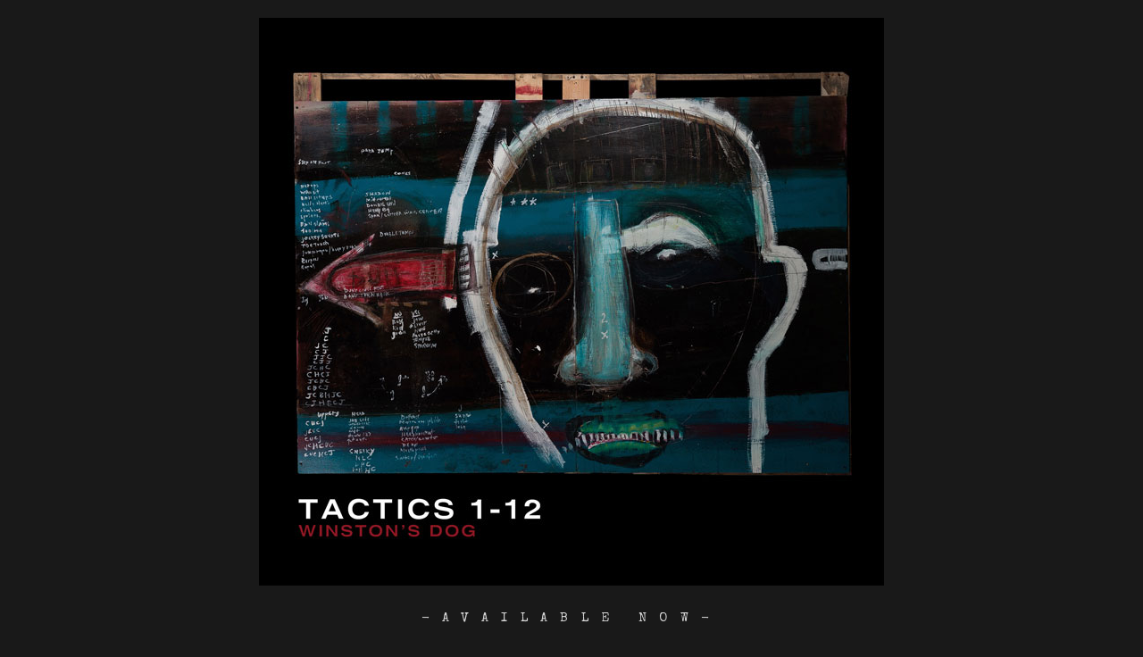

--- FILE ---
content_type: text/html; charset=utf-8
request_url: http://winstonsdog.com/
body_size: 5530
content:
<!DOCTYPE html>

<!--[if lt IE 7]><html class="ie ie6" lang="eng" xmlns="http://www.w3.org/1999/xhtml"><![endif]--> 
<!--[if IE 7]><html class="ie ie7" lang="eng" xmlns="http://www.w3.org/1999/xhtml"><![endif]--> 
<!--[if IE 8]><html class="ie ie8" lang="eng" xmlns="http://www.w3.org/1999/xhtml"><![endif]--> 
<!--[if IE 9]><html class="ie ie9" lang="eng" xmlns="http://www.w3.org/1999/xhtml"><![endif]--> 
<!--[if gt IE 9]><!--><html lang="eng"><!--<![endif]--> 

	<head>
	
		<title>Winston's Dog, "Tactics 1-12" - Available Now</title>
		
		<meta charset="utf-8">
		<meta http-equiv="X-UA-Compatible" content="IE=edge,chrome=1">
		<meta name="viewport" content="width=device-width, initial-scale=1.0, maximum-scale=1">

		<link rel="shortcut icon" href="/images/2015/favicon.jpg" />
		<link rel="apple-touch-icon" href="/images/2015/favicon.jpg" />

		<meta property="og:locale" content="en_US">
		<meta property="og:site_name" content="Winston's Dog">
	
		<link href="//maxcdn.bootstrapcdn.com/font-awesome/4.3.0/css/font-awesome.min.css" rel="stylesheet" type="text/css" />
		<link href='https://fonts.googleapis.com/css?family=Special+Elite' rel='stylesheet' type='text/css' />

		<style>

			body{
				background:#191919;
				color:#d5d5d5;
				-webkit-transform-style: preserve-3d;
				-moz-transform-style: preserve-3d;
				transform-style: preserve-3d;
				padding:20px;
				margin:0;
				}

			#page{
				width:700px;
				position:relative;
				margin:0 auto;
				}

			#cover{
				width:700px;
				height:636px;
				position:relative;
				overflow:hidden;
				}

			#cover img{
				position:absolute;
				left:0;
				-webkit-transition: opacity .5s ease-in-out;
				-moz-transition: opacity .5s ease-in-out;
				-o-transition: opacity .5s ease-in-out;
				transition: opacity .5s ease-in-out;
				}

			#cover img.top:hover{
				opacity:0;
				}

			#social{
				margin-top:30px;
				text-align:center;
				}

			#social a{
				margin:auto 15px;
				}

			a i.fa{
				-webkit-transition: color .2s ease-in-out;
				-moz-transition: color .2s ease-in-out;
				-o-transition: color .2s ease-in-out;
				transition: color .2s ease-in-out;
				color:#d5d5d5;
				}

			i.fa{
				font-size:25px;
				color:#999;
				line-height:25px;
				height:25px;
				width:25px;
				text-align:center;
				margin-left:10px;
				}

			a:hover i.fa{
				color:#fff;
				}

			#social a:first-child i{
				margin-left:0 !important;
				}

			#social a:last-child i{
				margin-left:17px;
				}

			#text{
				font-family:"Special Elite", monospace;
				text-transform:uppercase;
				text-align:center;
				font-size:.9em;
				line-height:1em;
				letter-spacing:1em;
				margin-top:30px;
				}

			#badges{
				margin-top:30px;
				text-align:center;
				}

			#badges img{
				display:inline-block;
				margin:0 10px;
				-webkit-transition: .1s ease-in-out;
				-moz-transition: .1s ease-in-out;
				-o-transition: .1s ease-in-out;
				transition: .1s ease-in-out;
				}

			#badges img:hover {
				-webkit-transform: translate(0,-5px);
				-moz-transform: translate(0,-5px);
				-o-transform: translate(0,-5px);
				-ms-transform: translate(0,-5px);
				transform: translate(0,-5px);
				}

		</style>
	
	</head>

	<body>

		<div id="page">
			<div id="cover"><a href="https://winstonsdog.bandcamp.com/" title="Buy 'Tactics 1-12' at Bandcamp"><img src="/images/2015/Tactics-Back.jpg" width="700" height="636" alt="Tactics 1-12" border="0" /><img src="/images/2015/Tactics-Front.jpg" width="700" height="636" alt="Tactics 1-12" border="0" class="top" /></a></div>
			<div id="text">-Available Now-</div>
			<div id="badges"><a href="https://winstonsdog.bandcamp.com/" title="Buy 'Tactics 1-12' at Bandcamp"><img src="/images/2015/Bandcamp.png" width="150" height="44" alt="Bandcamp" border="0" /></a><a href="http://itunes.apple.com/album/id1066969265?ls=1&app=itunes" title="Buy 'Tactics 1-12' at iTunes"><img src="/images/2015/iTunes.png" width="150" height="44" alt="iTunes" border="0" /></a><a href="https://play.google.com/store/music/album/Winston_s_Dog_Tactics_1_12?id=Bzzvgbnepf2ae6efawjpzmc7o3e" title="Buy 'Tactics 1-12' at  at the Google Play Store"><img src="/images/2015/GooglePlay.png" width="150" height="44" alt="Google Play" border="0" /></a><a href="https://amzn.com/B01979U1NA" title="Buy 'Tactics 1-12' from Amazon"><img src="/images/2015/Amazon.png" width="150" height="44" alt="Amazon" border="0" /></a></div>
			<div id="social"><a href="http://www.twitter.com/winstonsdog" class="i-twitter" target="_blank"><i class="fa fa-twitter"></i></a><a href="http://www.instagram.com/winstonsdog" class="i-instagram" target="_blank"><i class="fa fa-instagram"></i></a><a href="http://www.facebook.com/winstonsdog" class="i-facebook" target="_blank"><i class="fa fa-facebook"></i></a><a href="http://www.youtube.com/wdogmusic" class="i-youtube" target="_blank"><i class="fa fa-youtube-play"></i></a></div>
		</div>

		<script>
		  (function(i,s,o,g,r,a,m){i['GoogleAnalyticsObject']=r;i[r]=i[r]||function(){
		  (i[r].q=i[r].q||[]).push(arguments)},i[r].l=1*new Date();a=s.createElement(o),
		  m=s.getElementsByTagName(o)[0];a.async=1;a.src=g;m.parentNode.insertBefore(a,m)
		  })(window,document,'script','//www.google-analytics.com/analytics.js','ga');
		
		  ga('create', 'UA-15118129-1', 'auto');
		  ga('send', 'pageview');
		
		</script>

	</body>

</html>

--- FILE ---
content_type: text/plain
request_url: https://www.google-analytics.com/j/collect?v=1&_v=j102&a=1460869414&t=pageview&_s=1&dl=http%3A%2F%2Fwinstonsdog.com%2F&ul=en-us%40posix&dt=Winston%27s%20Dog%2C%20%22Tactics%201-12%22%20-%20Available%20Now&sr=1280x720&vp=1280x720&_u=IEBAAEABAAAAACAAI~&jid=613376509&gjid=720644530&cid=1100332984.1769699633&tid=UA-15118129-1&_gid=83950196.1769699633&_r=1&_slc=1&z=1356740937
body_size: -285
content:
2,cG-7V6NE4P3N4